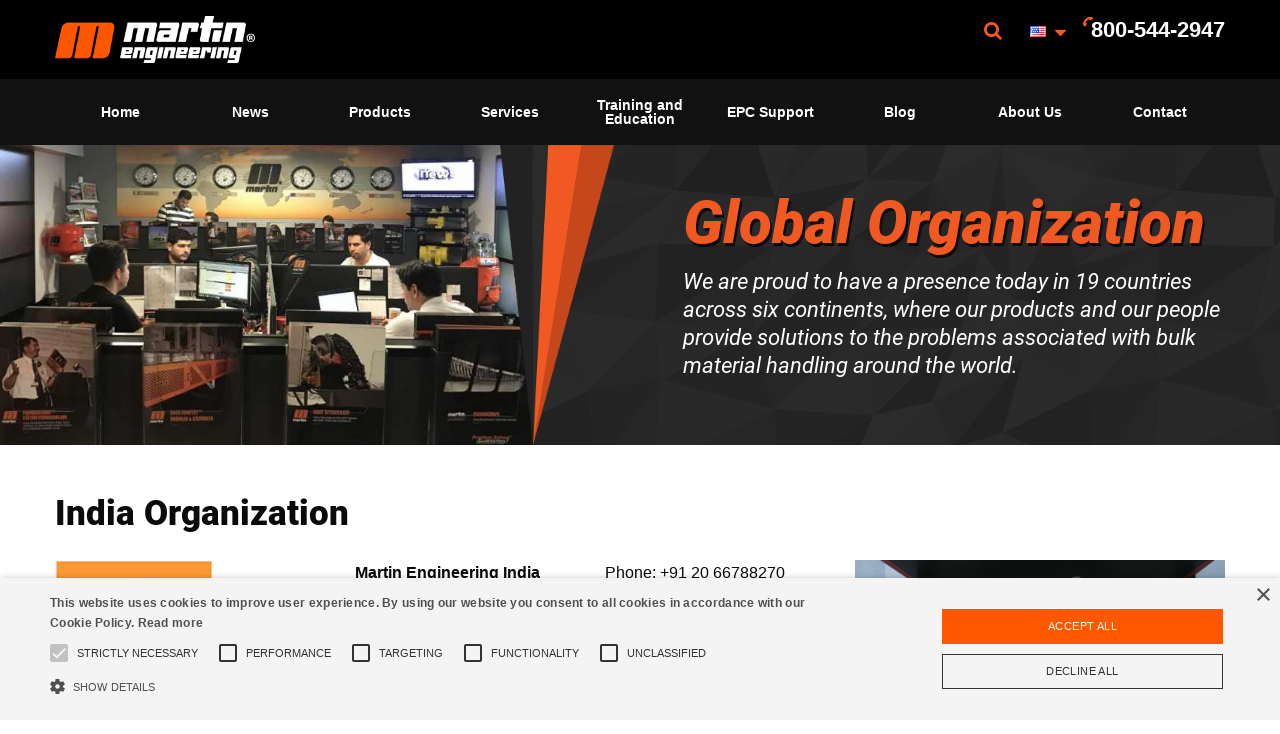

--- FILE ---
content_type: text/html; charset=UTF-8
request_url: https://www.martin-eng.com/content/page/963/india-organization/
body_size: 9976
content:
<!doctype html>
<html lang="en" class="no-js">
<head>
	<meta charset="UTF-8">
	<title>Global Organization - India - Martin Engineering</title>
    		<meta name="description" content="Contact Information about the Martin Engineering business unit in India. ">
    	


	<meta name="viewport" content="width=device-width, initial-scale=1">
	<link rel="shortcut icon" type="image/x-icon" href="/assets/frontend/images/martin_favicon.ico" />
	<link href='/assets/css/fonts.css' rel='stylesheet' type='text/css'>
	<link rel="stylesheet" href="/assets/frontend/styles/main-0a01da421e.css?cb=20251001a">
	<script data-cookiescript="accepted" type="text/plain" data-cookiecategory="performance">(function(i,s,o,g,r,a,m){i["GoogleAnalyticsObject"]=r;i[r]=i[r]||function(){(i[r].q=i[r].q||[]).push(arguments)},i[r].l=1*new Date();a=s.createElement(o),m=s.getElementsByTagName(o)[0];a.async=1;a.src=g;m.parentNode.insertBefore(a,m)})(window,document,"script","//www.google-analytics.com/analytics.js","ga");ga("create", "UA-2329299-1", {"cookieDomain":"auto"});ga("send", "pageview");</script>


<!-- Google tag (gtag.js) -->
<script async src="https://www.googletagmanager.com/gtag/js?id=G-ZP7WXPT3KQ"></script>
<script>
  window.dataLayer = window.dataLayer || [];
  function gtag(){dataLayer.push(arguments);}
  gtag('js', new Date());

  gtag('config', 'G-ZP7WXPT3KQ');
</script>

<!-- Google tag (gtag.js) -->
<script async src="https://www.googletagmanager.com/gtag/js?id=AW-1032643193"></script>
<script>
  window.dataLayer = window.dataLayer || [];
  function gtag(){dataLayer.push(arguments);}
  gtag('js', new Date());

  gtag('config', 'AW-1032643193');
</script>

<script data-cookiescript="accepted" type="text/plain" data-cookiecategory="targeting">
    (function () {
     var zi = document.createElement('script');
     zi.type = 'text/javascript';
     zi.async = true;
     zi.referrerPolicy = 'unsafe-url';
     zi.src = 'https://ws.zoominfo.com/pixel/zaumIUdkyBaurKEM1Hoa';
     var s = document.getElementsByTagName('script')[0];
     s.parentNode.insertBefore(zi, s);
    })();
</script>

<script type="text/javascript" charset="UTF-8" src="//cdn.cookie-script.com/s/65593f8da19e35592ea382ea3f7e7339.js"></script>	
<style>
.billing_type { display: none; }
</style>
</head>
<body class="page">



<div class="off-canvas-wrapper">
	<div class="off-canvas-wrapper-inner" data-off-canvas-wrapper>

		<style>
.off-canvas .is-accordion-submenu-parent a {
   font-size: 115%;
}

.off-canvas .is-submenu-item a {
   font-size: 100%;
   max-width: 220px;
   overflow-wrap: break-word;
}
</style>
<!-- off-canvas left menu -->
<div class="off-canvas off-canvas-menu position-left" id="off-canvas-menu" data-off-canvas>
    <ul class="vertical menu" data-accordion-menu>
	            									<li>
				    <a href="/content/page/692/home">Home</a>
				
							
			</li>
	   		               									<li>
				    <a href="javascript:void(0);">News</a>
				
																											<ul class="menu vertical nested">
	<li><a href="https://info.martin-eng.com/newsletter-archive">Martin Minute Newsletter</a>
	<li><a href="/content/article_category/">News, Press & Tips</a>
	<li><a href="https://blog.martin-eng.com/problem-solved-papers">Case Studies</a>
	<li><a href="/content/page/16492/mr-blade-customer-testimonials">Mr. Blade® Customer Testimonials</a>
</li></ul>
			</li>
	   		                                       									<li>
				    <a href="javascript:void(0);">Products</a>
				
																																																																																																																																																																																																																																																																																																																																																<ul class="menu vertical nested">
	<li><a href="/content/product_category/463/conveyor-belt-cleaners">Belt Cleaning Solutions</a>
<ul>
	<li><a href="/content/product/144/cleanscrape-belt-cleaner">CleanScrape® Primary Cleaner</a></li>
	<li><a href="/content/product/15297/cleanscrape-secondary-cleaner">CleanScrape® Secondary Cleaner</a></li>
	<li><a href="/content/product_subcategory/482/primary-belt-cleaners-products">Primary Belt Cleaners</a></li>
	<li><a href="/content/product_subcategory/485/secondary-conveyor-belt-cleaners-products">Secondary Belt Cleaners</a></li>
	<li><a href="/content/product_subcategory/486/specialty-belt-cleaners-products">Specialty Belt Cleaners</a></li>
	<li><a href="/content/product_subcategory/483/belt-cleaner-replacement-blades">Replacement Blades</a></li>
	<li><a href="/content/product/15528/positionindicator">N2® Position Indicator</a></li>
	<li><a href="/content/product_subcategory/481/belt-cleaner-accessories-products">Belt Cleaner Accessories</a></li>
	<li><a href="/content/product_subcategory/667/conveyor-belt-safety">Conveyor Safety Accessories</a></li>
</ul>
	<li><a href="/content/product_category/469/conveyor-transfer-point-solutions">Transfer Point Solutions</a>
<ul>
	<li><a href="/content/product/17546/modular-transfer-point-kits">Modular Transfer Point Kits</a></li>
	<li><a href="/content/product_subcategory/473/conveyor-belt-alignment-products">Belt Alignment</a></li>
	<li><a href="/content/product_subcategory/475/conveyor-belt-support-products">Belt Support</a></li>
	<li><a href="/content/product_subcategory/474/conveyor-belt-sealing">Belt Sealing</a></li>
	<li><a href="/content/product_subcategory/477/conveyor-system-tail-protection-products">Pulley Protection</a></li>
	<li><a href="/content/product_subcategory/667/conveyor-belt-safety">Conveyor Safety Accessories</a></li>
</ul>
	<li><a href="/content/product_category/465/bulk-material-flow-aids">Air Cannon Solutions</a>
<ul>
	<li><a href="/content/product_subcategory/491/air-cannons-products">Air Cannons</a></li>
	<li><a href="/content/product_subcategory/492/smart-series-air-cannon-nozzles">SMART™ Series Nozzles</a></li>
	<li><a href="/content/product_subcategory/490/bulk-material-flow-aid-accessories-products">Flow Aid Accessories</a></li>
</ul>
	<li><a href="/content/product_category/468/industrial-vibration-solutions">Vibration Solutions</a>
<ul>
	<li><a href="/content/product_subcategory/499/industrial-electric-vibrators-products">Electric Vibrators</a></li>
	<li><a href="/content/product_subcategory/498/industrial-ball-vibrators-products">Ball Vibrators</a></li>
	<li><a href="/content/product_subcategory/501/industrial-roller-vibrators">Roller Vibrators</a></li>
	<li><a href="/content/product_subcategory/503/industrial-piston-vibrators-products">Piston Vibrators</a></li>
	<li><a href="/content/product_subcategory/502/industrial-turbine-vibrators-products">Turbine Vibrators</a></li>
	<li><a href="/content/product_subcategory/500/industrial-hydraulic-vibrators-products">Hydraulic Vibrators</a></li>
	<li><a href="/content/product_subcategory/18535/concrete-form-vibrators">Concrete Form Vibrators</a></li>
	<li><a href="/content/product_subcategory/479/screen-vibrators-products">Screen Vibrators</a></li>
	<li><a href="/content/product_subcategory/504/industrial-portable-pneumatic-vibrators-products">Portable Pneumatic Vibrators</a></li>
	<li><a href="/content/product_subcategory/480/dc-truck-vibrators-products">Truck Vibrators</a></li>
	<li><a href="/content/product_subcategory/493/railcar-vibrators-products">Railcar Vibrators</a></li>
</ul>
	<li><a href="/content/product_category/464/dust-management-containment">Dust Management and Containment Solutions</a>
<ul>
	<li><a href="/content/product_subcategory/487/conveyor-dust-containment-products">Dust Containment</a></li>
	<li><a href="/content/product_subcategory/488/conveyor-dust-filtration-products">Dust Filtration</a></li>
	<li><a href="/content/product_subcategory/497/dust-management-safety-products">Dust Management Safety</a></li>
	<li><a href="/content/product_subcategory/489/conveyor-dust-suppression-products">Dust Suppression</a></li>
</ul>
	<li><a href="/content/product_category/466/railcar-unloading">Railcar Unloading Solutions</a>
<ul>
	<li><a href="/content/product_subcategory/494/railcar-unloading-connectors-products">Railcar Connectors</a></li>
	<li><a href="/content/product_subcategory/495/railcar-openers-products">Railcar Openers</a></li>
	<li><a href="/content/product_subcategory/493/railcar-vibrators-products">Railcar Vibrators</a></li>
</ul>
	<li><a href="/content/product_category/467/conveyor-belt-safety-solutions">Safety Solutions</a>
<ul>
	<li><a href="/content/product_subcategory/667/conveyor-belt-safety">Conveyor Safety Accessories</a></li>
	<li><a href="/content/product_subcategory/497/dust-management-safety-products">Dust Management Safety</a></li>
	<li><a href="/content/product_subcategory/470/conveyor-belt-maintenance-safety-products">Maintenance Safety</a></li>
	<li><a href="/content/product_subcategory/471/material-flow-safety-products">Material Flow Safety</a></li>
	<li><a href="/content/product_subcategory/472/railcar-unloading-safety-products">Railcar Unloading Safety Products</a></li>
	<li><a href="/content/product_subcategory/484/transfer-points-accessories">Transfer Point Safety</a></li>
</ul>
</li></ul>
			</li>
	   		                           									<li>
				    <a href="javascript:void(0);">Services</a>
				
																																																			<ul class="menu vertical nested">
	<li><a href="/content/page/538/walk-your-conveyor-belt">Walk The Belt™</a>
	<li><a href="/content/page/543/installation">Installation</a>
	<li><a href="/content/page/544/conveyor-system-specialized-ongoing-maintenance">Ongoing Maintenance</a>
	<li><a href="/content/page/545/mr-blade-replacement-blade-installation">Mr. Blade® Program</a>
	<li><a href="/content/page/537/martin-plus-process-improvement">Martin® Process Improvement Services</a>
<ul>
	<li><a href="/content/page/541/conveyor-system-laser-surveying">Laser Surveying</a></li>
	<li><a href="/content/page/539/silo-cleaning">Silo Cleaning</a></li>
</ul>
	<li><a href="/content/page/542/martinplus-installation-maintenance">Martin® Maintenance & Installation Services</a>
</li></ul>
			</li>
	   		               									<li>
				    <a href="https://foundations.martin-eng.com/training-options">Training and Education</a>
				
																																<ul class="menu vertical nested">
	<li><a href="https://foundations.martin-eng.com/learningcenter?utm_campaign=Foundations%20Microsite&utm_source=Website&utm_medium=Services">Foundations™ Learning Center</a>
	<li><a href="https://foundations.martin-eng.com/training-options">Foundations™ Training</a>
	<li><a href="https://foundations.martin-eng.com/webinars-on-demand?utm_campaign=ON%20DEMAND%20Webinars&utm_source=Website%20Nav%20Bar&utm_medium=Website%20Nav%20Bar&utm_term=Website%20Nav%20Bar&utm_content=Website%20Nav%20Bar">Foundations™ On-Demand Webinars</a>
	<li><a href="https://hubs.la/Q01cXnWk0">Foundations™ Books & eBooks</a>
	<li><a href="https://foundations.martin-eng.com/safety-book-download">Foundations™ Safety Book</a>
</li></ul>
			</li>
	   		                           									<li>
				    <a href="https://hubs.la/Q013LqN00">EPC Support</a>
				
							
			</li>
	   		               									<li>
				    <a href="https://blog.martin-eng.com/">Blog</a>
				
							
			</li>
	   		               									<li>
				    <a href="#">About Us</a>
				
																																																																			<ul class="menu vertical nested">
	<li><a href="/content/page/670/about-martin-engineering">About Martin Engineering</a>
	<li><a href="/content/page/671/global-organization">Global Organization</a>
	<li><a href="https://info.martin-eng.com/growing-our-culture-2023">Culture</a>
	<li><a href="https://hubs.la/Q01rHdvV0">Careers</a>
	<li><a href="/content/page/719/resources">Resources</a>
	<li><a href="/content/page/676/patents-trademarks">Patents & Trademarks</a>
	<li><a href="/content/page/677/center-for-innovation">Center For Innovation</a>
	<li><a href="/content/page/678/iso-9001-certifications">ISO 9001 Certifications</a>
	<li><a href="/content/page/672/history">Our History</a>
	<li><a href="/content/page/679/our-guarantees">Our Guarantees</a>
	<li><a href="/content/page/16799/new-account-credit-application">Credit Application Form</a>
	<li><a href="https://info.martin-eng.com/stewardship-2025">Stewardship</a>
</li></ul>
			</li>
	   		               									<li>
				    <a href="/content/find_rep">Contact</a>
				
							
			</li>
	   		   
        <li>
            <a href="#null">Language</a>
            <ul class="menu vertical nested">
                <li><a target="_blank"
                       href="https://www.martin-eng.com/">USA</a>
                </li>
                <li><a target="_blank"
                       href="http://www.martin-eng-mx.com/">Mexico</a>
                </li>
                <li><a target="_blank"
                       href="http://www.martin-eng.fr/">France</a>
                </li>
                <li><a target="_blank"
                       href="http://www.martin-eng.de/">Germany</a>
                </li>
                <li><a target="_blank"
                       href="http://www.martin-eng.it/">Italy</a>
                </li>
                <li><a target="_blank"
                       href="http://www.martin-eng.es/">Spain</a>
                </li>
                <li><a target="_blank"
                       href="http://www.martin-eng.com.tr/">Turkey</a>
                </li>
                <li><a target="_blank"
                       href="http://www.martin-eng.co.uk/">UK</a>
                </li>
                <li><a target="_blank"
                       href="http://www.martin-eng.kz/">Kazakhstan</a>
                </li>
                <li><a target="_blank"
                       href="http://www.martineng.com.cn/">China</a>
                </li>
                <li><a target="_blank"
                       href="http://www.martin-eng.in/">India</a>
                </li>
                <li><a target="_blank"
                       href="http://www.martin-eng.com.br/">Brazil</a>
                </li>
                <li><a target="_blank"
                       href="http://www.martin-eng.pe/">Peru</a>
                </li>
                <li><a target="_blank"
                       href="http://www.martin-eng.co.za/">South Africa</a>
                </li>
                <li><a target="_blank"
                       href="http://www.martin-eng.com.au/">Australia</a>
                </li>
            </ul>
        </li>
    </ul>
</div>

		<!-- original content goes in this container -->
		<div class="off-canvas-content main-canvas" data-off-canvas-content>

			<!-- off-canvas title bar for 'small' screen -->
<div class="title-bar hide-for-large" data-responsive-toggle="main-menu" data-hide-for="large">
	<div class="title-bar-left">
		<button class="menu-icon" type="button" data-open="off-canvas-menu"></button>
		<span class="title-bar-title">
            Martin        </span>
	</div>
	<div class="title-bar-right">
		<a href="tel:8005442947"><i class="fa fa-mobile-phone"></i> <span class="title-bar-phone">800-544-2947</span></a> &nbsp;&nbsp;
		<a href="https://info.martin-eng.com/select-your-country-request-assistance-form" class="fa fa-envelope"></a>
	</div>
</div>

			<style>
.flag.flag-martinme {
    background: url(/assets/frontend/images/small-martin.png) no-repeat;
    background-size: 16px 11px;
}
</style>

<!-- "wider" top-bar menu for 'medium' and up -->

<div id="main-header" class="top-bar main-header hide-for-medium-only hide-for-small-only">
    <div class="row column">
        <div class="top-bar-left">
            <ul class="dropdown menu" data-dropdown-menu data-close-on-click-inside data-force-follow="true">
                <li class="menu-text main-menu-logo"><a href="/" style="margin: 0; padding: 0;">Martin</a></li>
            </ul>
        </div>
        <div class="top-bar-right">
            <ul class="menu dropdown" data-dropdown-menu data-close-on-click-inside data-force-follow="true">
                <li class="has-dropdown">
                    <a href="#" class="dropdown" data-toggle="search-pane"><i class="fa fa-search"></i></a>
                    <div class="dropdown-pane bottom left small" id="search-pane" data-dropdown
                         data-options="closeOnClick: true; hover: true; hoverPane: true">
						<form action="https://www.martin-eng.com/search/execute" method="post" accept-charset="utf-8">
<input type="hidden" name="csrf_martin_eng" value="c308bf2d53bae2764503c1d5baf5a46e" style="display:none;" />
						<input type="search" name="criteria" value="" placeholder="Search"  />
						<input type="submit" name="search" value="Search"  class="button" />
						</form>                    </div>
                </li>
                <li class="has-dropdown"><a href="#null" class="dropdown" data-toggle="languages-menu">
                        <!--<img src="/assets/frontend/images/flag-usa.gif" width="20" alt="" style="vertical-align: middle;">-->
						<i class='flag flag-us'></i>                        <i class="fa fa-sort-down" style="margin-top: -5px;"></i></a>
                </li>
                <li>
                    <span class="main-menu-phone">800-544-2947</span>
                </li>
            </ul>
        </div>
		        <div class="dropdown-pane menu-pane large" id="languages-menu" data-dropdown
             data-options="closeOnClick: true; hover: true; hoverPane: true">
            <div class="row">
                <div class="column medium-4">
                    <ul>
                        <li>
                            <a href="#null">North America</a>
                            <ul>
                                <li><a target="_blank" href="https://www.martin-eng.com/">USA</a></li>
                                <li><a target="_blank" href="http://www.martin-eng-mx.com/">Mexico</a></li>
                            </ul>
                        </li>
                    </ul>
                </div>
                <div class="column medium-4">
                    <ul>
                        <li>
                            <a href="#null">Europe</a>
                            <ul>
                                <li><a target="_blank" href="http://www.martin-eng.fr/">France</a></li>
                                <li><a target="_blank" href="http://www.martin-eng.de/">Germany</a></li>
                                <li><a target="_blank" href="http://www.martin-eng.it/">Italy</a></li>
                                <li><a target="_blank" href="http://www.martin-eng.es/">Spain</a></li>
                                <li><a target="_blank" href="http://www.martin-eng.com.tr/">Turkey</a></li>
                                <li><a target="_blank" href="http://www.martin-eng.co.uk/">UK</a></li>
                            </ul>
                        </li>
                    </ul>
                </div>
                <div class="column medium-4">
                    <ul>
                        <li>
                            <a href="#null">Asia</a>
                            <ul>
                                <li><a target="_blank" href="http://www.martineng.com.cn/">China</a></li>
                                <li><a target="_blank" href="http://www.martin-eng.in/">India</a></li>
                                <li><a target="_blank" href="http://www.martin-eng.co.id/">Indonesia</a></li>
                                <li><a target="_blank" href="http://www.martin-eng.my/">Malaysia</a></li>
                                <li><a target="_blank" href="http://www.martin-eng.kz/">Kazakhstan</a></li>
                            </ul>
                        </li>
                    </ul>
                </div>
                <div class="column medium-4">
                    <ul>
                        <li>
                            <a href="#null">South America</a>
                            <ul>
                                <li><a target="_blank" href="http://www.martin-eng.com.br/">Brazil</a></li>
                                <li><a target="_blank" href="http://www.martin-eng.pe/">Peru</a></li>
                            </ul>
                        </li>
                    </ul>
                </div>
                <div class="column medium-4">
                    <ul>
                        <li>
                            <a href="#null">Africa</a>
                            <ul>
                                <li><a target="_blank" href="http://www.martin-eng.co.za/">South Africa</a></li>
                            </ul>
                        </li>
                    </ul>
                </div>
                <div class="column medium-4">
                    <ul>
                        <li>
                            <a href="#null">Oceania</a>
                            <ul>
                                <li><a target="_blank" href="http://www.martin-eng.com.au/">Australia</a></li>
                            </ul>
                        </li>
                    </ul>
                </div>
                <div class="column medium-4">
                    <ul>
                        <li>
                            <a href="#null">Middle East</a>
                            <ul>
                                <li><a target="_blank" href="http://www.martin-eng-me.com/">Middle East</a></li>
                            </ul>
                        </li>
                    </ul>
                </div>
            </div>
        </div>
    </div>
</div>


<!-- NAV -->

<div id="main-menu" class="top-bar main-menu hide-for-medium-only hide-for-small-only">
    <div class="row column">
        <div class="top-bar-left">
            <ul class="dropdown menu expanded" data-dropdown-menu data-close-on-click-inside data-force-follow="true">
				                                    																														                            <li>
						                        <a  data-iteration_id="0" data-id="100553" data-key="b14fdda524153623f326c2df44b0bd86"                                                         class="inline_iteration" href="/content/page/692/home">Home</a>
						                        </li>
									                                    																	                            <li class="has-submenu">
						                        <a  data-iteration_id="0" data-id="100554" data-key="b14fdda524153623f326c2df44b0bd86"                                                         class="inline_iteration" href="javascript:void(0);">News</a>
						                            <ul class="menu submenu vertical" data-submenu>
								                                                                    									                                    <li><a  data-iteration_id="0" data-id="100554" data-key="b14fdda524153623f326c2df44b0bd86"                                                 class="inline_iteration"
                                                href="https://info.martin-eng.com/newsletter-archive">Martin Minute Newsletter</a></li>
								                                                                    									                                    <li><a  data-iteration_id="0" data-id="100554" data-key="b14fdda524153623f326c2df44b0bd86"                                                 class="inline_iteration"
                                                href="/content/article_category/">News, Press & Tips</a></li>
								                                                                    									                                    <li><a  data-iteration_id="0" data-id="100554" data-key="b14fdda524153623f326c2df44b0bd86"                                                 class="inline_iteration"
                                                href="https://blog.martin-eng.com/problem-solved-papers">Case Studies</a></li>
								                                                                    									                                    <li><a  data-iteration_id="0" data-id="100554" data-key="b14fdda524153623f326c2df44b0bd86"                                                 class="inline_iteration"
                                                href="/content/page/16492/mr-blade-customer-testimonials">Mr. Blade® Customer Testimonials</a></li>
								                            </ul>
						                        </li>
									                                                                                                            											                        <li class="has-dropdown">
                            <a  data-iteration_id="0" data-id="100584" data-key="b14fdda524153623f326c2df44b0bd86"  href="javascript:void(0);"
                                                                                              class="inline_iteration dropdown"
                                                                                              data-toggle="d3588cdb9a77bc64bf12e6956b61b6a9">Products</a>
                        </li>

						                                                    							                                                            								                                                            								                                                            								                                                            								                                                            								                                                            								                                                            								                                                            								                                                            															                                                    							                                                            								                                                            								                                                            								                                                            								                                                            								                                                            															                                                    							                                                            								                                                            								                                                            															                                                    							                                                            								                                                            								                                                            								                                                            								                                                            								                                                            								                                                            								                                                            								                                                            								                                                            								                                                            															                                                    							                                                            								                                                            								                                                            								                                                            							                                                    							                                                            								                                                            								                                                            															                                                    							                                                            								                                                            								                                                            								                                                            								                                                            								                                                            											                                                                        																	                            <li class="has-submenu">
						                        <a  data-iteration_id="0" data-id="100646" data-key="b14fdda524153623f326c2df44b0bd86"                                                         class="inline_iteration" href="javascript:void(0);">Services</a>
						                            <ul class="menu submenu vertical" data-submenu>
								                                                                    									                                    <li><a  data-iteration_id="0" data-id="100646" data-key="b14fdda524153623f326c2df44b0bd86"                                                 class="inline_iteration"
                                                href="/content/page/538/walk-your-conveyor-belt">Walk The Belt™</a></li>
								                                                                    									                                    <li><a  data-iteration_id="0" data-id="100646" data-key="b14fdda524153623f326c2df44b0bd86"                                                 class="inline_iteration"
                                                href="/content/page/543/installation">Installation</a></li>
								                                                                    									                                    <li><a  data-iteration_id="0" data-id="100646" data-key="b14fdda524153623f326c2df44b0bd86"                                                 class="inline_iteration"
                                                href="/content/page/544/conveyor-system-specialized-ongoing-maintenance">Ongoing Maintenance</a></li>
								                                                                    									                                    <li><a  data-iteration_id="0" data-id="100646" data-key="b14fdda524153623f326c2df44b0bd86"                                                 class="inline_iteration"
                                                href="/content/page/545/mr-blade-replacement-blade-installation">Mr. Blade® Program</a></li>
								                                                                                                                                                                    </ul>
						                        </li>
									                                    																	                            <li class="has-submenu">
						                        <a  data-iteration_id="0" data-id="100655" data-key="b14fdda524153623f326c2df44b0bd86"                                                         class="inline_iteration" href="javascript:void(0);">Training and Education</a>
						                            <ul class="menu submenu vertical" data-submenu>
								                                                                    									                                    <li><a  data-iteration_id="0" data-id="100655" data-key="b14fdda524153623f326c2df44b0bd86"                                                 class="inline_iteration"
                                                href="https://foundations.martin-eng.com/learningcenter?utm_campaign=Foundations%20Microsite&utm_source=Website&utm_medium=Services">Foundations™ Learning Center</a></li>
								                                                                    									                                    <li><a  data-iteration_id="0" data-id="100655" data-key="b14fdda524153623f326c2df44b0bd86"                                                 class="inline_iteration"
                                                href="https://foundations.martin-eng.com/training-options">Foundations™ Training</a></li>
								                                                                    									                                    <li><a  data-iteration_id="0" data-id="100655" data-key="b14fdda524153623f326c2df44b0bd86"                                                 class="inline_iteration"
                                                href="https://foundations.martin-eng.com/webinars-on-demand?utm_campaign=ON%20DEMAND%20Webinars&utm_source=Website%20Nav%20Bar&utm_medium=Website%20Nav%20Bar&utm_term=Website%20Nav%20Bar&utm_content=Website%20Nav%20Bar">Foundations™ On-Demand Webinars</a></li>
								                                                                    									                                    <li><a  data-iteration_id="0" data-id="100655" data-key="b14fdda524153623f326c2df44b0bd86"                                                 class="inline_iteration"
                                                href="https://hubs.la/Q01cXnWk0">Foundations™ Books & eBooks</a></li>
								                                                                                                </ul>
						                        </li>
									                                                                        																														                            <li>
						                        <a  data-iteration_id="0" data-id="100662" data-key="b14fdda524153623f326c2df44b0bd86"                                                         class="inline_iteration" href="https://hubs.la/Q013LqN00">EPC Support</a>
						                        </li>
									                                    																														                            <li>
						                        <a  data-iteration_id="0" data-id="100663" data-key="b14fdda524153623f326c2df44b0bd86"                                                         class="inline_iteration" href="https://blog.martin-eng.com/">Blog</a>
						                        </li>
									                                    																	                            <li class="has-submenu">
						                        <a  data-iteration_id="0" data-id="100664" data-key="b14fdda524153623f326c2df44b0bd86"                                                         class="inline_iteration" href="javascript:void(0);">About Us</a>
						                            <ul class="menu submenu vertical" data-submenu>
								                                                                    									                                    <li><a  data-iteration_id="0" data-id="100664" data-key="b14fdda524153623f326c2df44b0bd86"                                                 class="inline_iteration"
                                                href="/content/page/670/about-martin-engineering">About Martin Engineering</a></li>
								                                                                    									                                    <li><a  data-iteration_id="0" data-id="100664" data-key="b14fdda524153623f326c2df44b0bd86"                                                 class="inline_iteration"
                                                href="/content/page/671/global-organization">Global Organization</a></li>
								                                                                    									                                    <li><a  data-iteration_id="0" data-id="100664" data-key="b14fdda524153623f326c2df44b0bd86"                                                 class="inline_iteration"
                                                href="https://info.martin-eng.com/growing-our-culture-2023">Culture</a></li>
								                                                                    									                                    <li><a  data-iteration_id="0" data-id="100664" data-key="b14fdda524153623f326c2df44b0bd86"                                                 class="inline_iteration"
                                                href="https://hubs.la/Q01rHdvV0">Careers</a></li>
								                                                                    									                                    <li><a  data-iteration_id="0" data-id="100664" data-key="b14fdda524153623f326c2df44b0bd86"                                                 class="inline_iteration"
                                                href="/content/page/719/resources">Resources</a></li>
								                                                                    									                                    <li><a  data-iteration_id="0" data-id="100664" data-key="b14fdda524153623f326c2df44b0bd86"                                                 class="inline_iteration"
                                                href="/content/page/676/patents-trademarks">Patents & Trademarks</a></li>
								                                                                    									                                    <li><a  data-iteration_id="0" data-id="100664" data-key="b14fdda524153623f326c2df44b0bd86"                                                 class="inline_iteration"
                                                href="/content/page/677/center-for-innovation">Center For Innovation</a></li>
								                                                                    									                                    <li><a  data-iteration_id="0" data-id="100664" data-key="b14fdda524153623f326c2df44b0bd86"                                                 class="inline_iteration"
                                                href="/content/page/678/iso-9001-certifications">ISO 9001 Certifications</a></li>
								                                                                    									                                    <li><a  data-iteration_id="0" data-id="100664" data-key="b14fdda524153623f326c2df44b0bd86"                                                 class="inline_iteration"
                                                href="/content/page/672/history">Our History</a></li>
								                                                                    									                                    <li><a  data-iteration_id="0" data-id="100664" data-key="b14fdda524153623f326c2df44b0bd86"                                                 class="inline_iteration"
                                                href="/content/page/679/our-guarantees">Our Guarantees</a></li>
								                                                                    									                                    <li><a  data-iteration_id="0" data-id="100664" data-key="b14fdda524153623f326c2df44b0bd86"                                                 class="inline_iteration"
                                                href="/content/page/16799/new-account-credit-application">Credit Application Form</a></li>
								                                                                    									                                    <li><a  data-iteration_id="0" data-id="100664" data-key="b14fdda524153623f326c2df44b0bd86"                                                 class="inline_iteration"
                                                href="https://info.martin-eng.com/stewardship-2025">Stewardship</a></li>
								                            </ul>
						                        </li>
									                                    																														                            <li>
						                        <a  data-iteration_id="0" data-id="100677" data-key="b14fdda524153623f326c2df44b0bd86"                                                         class="inline_iteration" href="/content/find_rep">Contact</a>
						                        </li>
									            </ul>
        </div>
		<div class="row column">
				<div class="dropdown-panes hidden" style="position: relative;">
					<div class="dropdown-pane menu-pane large" id="d3588cdb9a77bc64bf12e6956b61b6a9" data-dropdown data-options="closeOnClick: true; hover: true; hoverPane: true">
						<div class="row"><div class="column medium-6 large-4">
								<ul>
								<li>
								<a class="inline_iteration"  data-iteration_id="0" data-id="100585" data-key="b14fdda524153623f326c2df44b0bd86"  href="/content/product_category/463/conveyor-belt-cleaners">Belt Cleaning Solutions</a>
									<ul><li><a href="/content/product/144/cleanscrape-belt-cleaner"  data-iteration_id="0" data-id="100586" data-key="b14fdda524153623f326c2df44b0bd86"  class="inline_iteration">CleanScrape® Primary Cleaner</a></li><li><a href="/content/product/15297/cleanscrape-secondary-cleaner"  data-iteration_id="0" data-id="100587" data-key="b14fdda524153623f326c2df44b0bd86"  class="inline_iteration">CleanScrape® Secondary Cleaner</a></li><li><a href="/content/product_subcategory/482/primary-belt-cleaners-products"  data-iteration_id="0" data-id="100588" data-key="b14fdda524153623f326c2df44b0bd86"  class="inline_iteration">Primary Belt Cleaners</a></li><li><a href="/content/product_subcategory/485/secondary-conveyor-belt-cleaners-products"  data-iteration_id="0" data-id="100589" data-key="b14fdda524153623f326c2df44b0bd86"  class="inline_iteration">Secondary Belt Cleaners</a></li><li><a href="/content/product_subcategory/486/specialty-belt-cleaners-products"  data-iteration_id="0" data-id="100590" data-key="b14fdda524153623f326c2df44b0bd86"  class="inline_iteration">Specialty Belt Cleaners</a></li><li><a href="/content/product_subcategory/483/belt-cleaner-replacement-blades"  data-iteration_id="0" data-id="100591" data-key="b14fdda524153623f326c2df44b0bd86"  class="inline_iteration">Replacement Blades</a></li><li><a href="/content/product/15528/positionindicator"  data-iteration_id="0" data-id="100592" data-key="b14fdda524153623f326c2df44b0bd86"  class="inline_iteration">N2® Position Indicator</a></li><li><a href="/content/product_subcategory/481/belt-cleaner-accessories-products"  data-iteration_id="0" data-id="100593" data-key="b14fdda524153623f326c2df44b0bd86"  class="inline_iteration">Belt Cleaner Accessories</a></li><li><a href="/content/product_subcategory/667/conveyor-belt-safety"  data-iteration_id="0" data-id="100594" data-key="b14fdda524153623f326c2df44b0bd86"  class="inline_iteration">Conveyor Safety Accessories</a></li></ul>
								</li>
								</ul>
							</div><div class="column medium-6 large-4">
								<ul>
								<li>
								<a class="inline_iteration"  data-iteration_id="0" data-id="100595" data-key="b14fdda524153623f326c2df44b0bd86"  href="/content/product_category/469/conveyor-transfer-point-solutions">Transfer Point Solutions</a>
									<ul><li><a href="/content/product/17546/modular-transfer-point-kits"  data-iteration_id="0" data-id="100596" data-key="b14fdda524153623f326c2df44b0bd86"  class="inline_iteration">Modular Transfer Point Kits</a></li><li><a href="/content/product_subcategory/473/conveyor-belt-alignment-products"  data-iteration_id="0" data-id="100597" data-key="b14fdda524153623f326c2df44b0bd86"  class="inline_iteration">Belt Alignment</a></li><li><a href="/content/product_subcategory/475/conveyor-belt-support-products"  data-iteration_id="0" data-id="100598" data-key="b14fdda524153623f326c2df44b0bd86"  class="inline_iteration">Belt Support</a></li><li><a href="/content/product_subcategory/474/conveyor-belt-sealing"  data-iteration_id="0" data-id="100599" data-key="b14fdda524153623f326c2df44b0bd86"  class="inline_iteration">Belt Sealing</a></li><li><a href="/content/product_subcategory/477/conveyor-system-tail-protection-products"  data-iteration_id="0" data-id="100600" data-key="b14fdda524153623f326c2df44b0bd86"  class="inline_iteration">Pulley Protection</a></li><li><a href="/content/product_subcategory/667/conveyor-belt-safety"  data-iteration_id="0" data-id="100601" data-key="b14fdda524153623f326c2df44b0bd86"  class="inline_iteration">Conveyor Safety Accessories</a></li></ul>
								</li>
								</ul>
							</div><div class="column medium-6 large-4">
								<ul>
								<li>
								<a class="inline_iteration"  data-iteration_id="0" data-id="100602" data-key="b14fdda524153623f326c2df44b0bd86"  href="/content/product_category/465/bulk-material-flow-aids">Air Cannon Solutions</a>
									<ul><li><a href="/content/product_subcategory/491/air-cannons-products"  data-iteration_id="0" data-id="100603" data-key="b14fdda524153623f326c2df44b0bd86"  class="inline_iteration">Air Cannons</a></li><li><a href="/content/product_subcategory/492/smart-series-air-cannon-nozzles"  data-iteration_id="0" data-id="100604" data-key="b14fdda524153623f326c2df44b0bd86"  class="inline_iteration">SMART™ Series Nozzles</a></li><li><a href="/content/product_subcategory/490/bulk-material-flow-aid-accessories-products"  data-iteration_id="0" data-id="100605" data-key="b14fdda524153623f326c2df44b0bd86"  class="inline_iteration">Flow Aid Accessories</a></li></ul>
								</li>
								</ul>
							</div><div class="column medium-6 large-4">
								<ul>
								<li>
								<a class="inline_iteration"  data-iteration_id="0" data-id="100606" data-key="b14fdda524153623f326c2df44b0bd86"  href="/content/product_category/468/industrial-vibration-solutions">Vibration Solutions</a>
									<ul><li><a href="/content/product_subcategory/499/industrial-electric-vibrators-products"  data-iteration_id="0" data-id="100607" data-key="b14fdda524153623f326c2df44b0bd86"  class="inline_iteration">Electric Vibrators</a></li><li><a href="/content/product_subcategory/498/industrial-ball-vibrators-products"  data-iteration_id="0" data-id="100608" data-key="b14fdda524153623f326c2df44b0bd86"  class="inline_iteration">Ball Vibrators</a></li><li><a href="/content/product_subcategory/501/industrial-roller-vibrators"  data-iteration_id="0" data-id="100609" data-key="b14fdda524153623f326c2df44b0bd86"  class="inline_iteration">Roller Vibrators</a></li><li><a href="/content/product_subcategory/503/industrial-piston-vibrators-products"  data-iteration_id="0" data-id="100610" data-key="b14fdda524153623f326c2df44b0bd86"  class="inline_iteration">Piston Vibrators</a></li><li><a href="/content/product_subcategory/502/industrial-turbine-vibrators-products"  data-iteration_id="0" data-id="100611" data-key="b14fdda524153623f326c2df44b0bd86"  class="inline_iteration">Turbine Vibrators</a></li><li><a href="/content/product_subcategory/500/industrial-hydraulic-vibrators-products"  data-iteration_id="0" data-id="100612" data-key="b14fdda524153623f326c2df44b0bd86"  class="inline_iteration">Hydraulic Vibrators</a></li><li><a href="/content/product_subcategory/18535/concrete-form-vibrators"  data-iteration_id="0" data-id="100613" data-key="b14fdda524153623f326c2df44b0bd86"  class="inline_iteration">Concrete Form Vibrators</a></li><li><a href="/content/product_subcategory/479/screen-vibrators-products"  data-iteration_id="0" data-id="100614" data-key="b14fdda524153623f326c2df44b0bd86"  class="inline_iteration">Screen Vibrators</a></li><li><a href="/content/product_subcategory/504/industrial-portable-pneumatic-vibrators-products"  data-iteration_id="0" data-id="100615" data-key="b14fdda524153623f326c2df44b0bd86"  class="inline_iteration">Portable Pneumatic Vibrators</a></li><li><a href="/content/product_subcategory/480/dc-truck-vibrators-products"  data-iteration_id="0" data-id="100616" data-key="b14fdda524153623f326c2df44b0bd86"  class="inline_iteration">Truck Vibrators</a></li><li><a href="/content/product_subcategory/493/railcar-vibrators-products"  data-iteration_id="0" data-id="100617" data-key="b14fdda524153623f326c2df44b0bd86"  class="inline_iteration">Railcar Vibrators</a></li></ul>
								</li>
								</ul>
							</div><div class="column medium-6 large-4">
								<ul>
								<li>
								<a class="inline_iteration"  data-iteration_id="0" data-id="100618" data-key="b14fdda524153623f326c2df44b0bd86"  href="/content/product_category/464/dust-management-containment">Dust Management and Containment Solutions</a>
									<ul><li><a href="/content/product_subcategory/487/conveyor-dust-containment-products"  data-iteration_id="0" data-id="100619" data-key="b14fdda524153623f326c2df44b0bd86"  class="inline_iteration">Dust Containment</a></li><li><a href="/content/product_subcategory/488/conveyor-dust-filtration-products"  data-iteration_id="0" data-id="100620" data-key="b14fdda524153623f326c2df44b0bd86"  class="inline_iteration">Dust Filtration</a></li><li><a href="/content/product_subcategory/497/dust-management-safety-products"  data-iteration_id="0" data-id="100621" data-key="b14fdda524153623f326c2df44b0bd86"  class="inline_iteration">Dust Management Safety</a></li></ul>
								</li>
								</ul>
							</div><div class="column medium-6 large-4">
								<ul>
								<li>
								<a class="inline_iteration"  data-iteration_id="0" data-id="100623" data-key="b14fdda524153623f326c2df44b0bd86"  href="/content/product_category/466/railcar-unloading">Railcar Unloading Solutions</a>
									<ul><li><a href="/content/product_subcategory/494/railcar-unloading-connectors-products"  data-iteration_id="0" data-id="100624" data-key="b14fdda524153623f326c2df44b0bd86"  class="inline_iteration">Railcar Connectors</a></li><li><a href="/content/product_subcategory/495/railcar-openers-products"  data-iteration_id="0" data-id="100625" data-key="b14fdda524153623f326c2df44b0bd86"  class="inline_iteration">Railcar Openers</a></li><li><a href="/content/product_subcategory/493/railcar-vibrators-products"  data-iteration_id="0" data-id="100626" data-key="b14fdda524153623f326c2df44b0bd86"  class="inline_iteration">Railcar Vibrators</a></li></ul>
								</li>
								</ul>
							</div><div class="column medium-6 large-4">
								<ul>
								<li>
								<a class="inline_iteration"  data-iteration_id="0" data-id="100627" data-key="b14fdda524153623f326c2df44b0bd86"  href="/content/product_category/467/conveyor-belt-safety-solutions">Safety Solutions</a>
									<ul><li><a href="/content/product_subcategory/667/conveyor-belt-safety"  data-iteration_id="0" data-id="100628" data-key="b14fdda524153623f326c2df44b0bd86"  class="inline_iteration">Conveyor Safety Accessories</a></li><li><a href="/content/product_subcategory/497/dust-management-safety-products"  data-iteration_id="0" data-id="100629" data-key="b14fdda524153623f326c2df44b0bd86"  class="inline_iteration">Dust Management Safety</a></li><li><a href="/content/product_subcategory/470/conveyor-belt-maintenance-safety-products"  data-iteration_id="0" data-id="100630" data-key="b14fdda524153623f326c2df44b0bd86"  class="inline_iteration">Maintenance Safety</a></li><li><a href="/content/product_subcategory/471/material-flow-safety-products"  data-iteration_id="0" data-id="100631" data-key="b14fdda524153623f326c2df44b0bd86"  class="inline_iteration">Material Flow Safety</a></li><li><a href="/content/product_subcategory/472/railcar-unloading-safety-products"  data-iteration_id="0" data-id="100632" data-key="b14fdda524153623f326c2df44b0bd86"  class="inline_iteration">Railcar Unloading Safety Products</a></li></ul>
								</li>
								</ul>
							</div>
						</div>
					</div>
				</div>
			</div>    </div>
</div>
			
					<div class="splash">
				<div class="row expanded collapse">
					<div class="column medium-5">
						<div class="splash-photo-wrap">
							<div class="splash-photo" data-mh="splash" style="background-image: url('//static.martin-eng.com/www.martin-eng.com/pages/THUMBS/about-us-global-organization-banner_MOXIETHUMB_750.jpg');" data-caption=""></div>
						</div>
					</div>
					<div class="column medium-7">
						<div class="splash-content-wrap">
							<div class="splash-content" data-mh="splash">
							<p  data-iteration_id="0" data-id="75" data-key="ed4810d9443694290bc1805009881d7f"  class="splash-headline inline_iteration">Global Organization</p>
							<p  data-iteration_id="0" data-id="75" data-key="743b8136f7f4b156a83cb6a089e5ed56"  class="splash-text inline_iteration">We are proud to have a presence today in 19 countries across six continents, where our products and our people provide solutions to the problems associated with bulk material handling around the world.</p>
							</div>
						</div>
					</div>
				</div>
			</div>

            
			<div class="main-content" id="main-content">
			<!--where we list the sections-->

															
					
				
				<section class="section-text" id="section-intro-2" data-magellan-target="section-intro-2">
	<div class="row column">
		<h1  data-iteration_id="0" data-id="11424" data-key="f9bbe30387c522f92da377f57d3f45a0"  class="inline_iteration">India Organization</h1>
			<div  data-iteration_id="0" data-id="11424" data-key="80216d1ca768d17558bbcb59ca3d2177"  class="inline_iteration"><div class="row">
<div class="column medium-3">
<p><img src="//static.martin-eng.com/www.martin-eng.com/pages/global/flags/India.gif" width="159" height="96" /></p>
</div>
<div class="column medium-5">
<div class="row">
<div class="column large-6">
<p><strong>Martin Engineering India</strong><br />Plot 191, 192, 193,<br />Vadu Khurd Alandi-Markal<br />Road, Phulgaon<br />Pune 412216, India</p>
</div>
<div class="column large-6">
<p>Phone: +91 20 66788270<br /><a href="mailto:salesindia@martin-eng.com">salesindia@martin-eng.com</a><br /><a href="https://www.martin-eng.in/">www.martin-eng.in</a></p>
</div>
</div>
</div>
<div></div>
<div class="column medium-4">
<p><img src="https://static.martin-eng.com/tinymce/upload_66bdfd1e3206a.jpg" width="1200" height="829" /></p>
</div>
</div>
<hr /></div>
	</div>
</section>
				
				 				
				
					     
		     <section class="section-footer decorated-border-top" id="section-footer">
    <div class="row">
        <div class="column">
            <h5>We're Here to Help</h5>
            <p><strong>
					Toll-Free					800-544-2947</strong>
            </p>

	</div>

        <div class="column">
			<p><strong>Martin Engineering</strong><br/>One Martin Place<br/>Neponset, IL 61345-9766<br/><a href='https://www.google.com/maps/place/Martin+Engineering/@41.300443,-89.7912597,17z/data=!3m1!4b1!4m5!3m4!1s0x8809f613521ea619:0x7996f7c7dd55de68!8m2!3d41.300443!4d-89.789071'>Get Directions</a><br/></p>
            <p>
				                <a href="mailto:info@martin-eng.com">info@martin-eng.com</a><br/>
				309-852-2384            </p>

	    </div>

        <div class="column">
            <p>
                <a href="https://www.facebook.com/MartinEngineering"
                   class="fa fa-facebook-square"></a>
                <a href="https://twitter.com/MARTINupdates"><img src="/assets/frontend/images/x_logo.svg" width="26" style="vertical-align: top; filter: invert(1); margin-right: 5px"></a>
                <a href="https://www.youtube.com/@martinengineering"
                   class="fa fa-youtube-square"></a>
                <a href="https://www.linkedin.com/company/martin-engineering"
                   class="fa fa-linkedin-square"></a>
                <a href="https://www.instagram.com/martinengineering/"
                   class="fa fa-instagram"></a>
                <!-- todo: International Page Lookup -->
                <a href="/content/page/1056/martin-xperience"><img
                            src="/assets/frontend/images/m_icon_logo.png" width="26"
                            style="vertical-align: top; margin-top: 1px;"></a>
            </p>

            <!-- todo: International Page Lookup -->
            <p><a href="/content/page/681/privacy-policy">Privacy Policy</a><br>
	    
	    
            <!-- todo: International Page Lookup -->
            <a href="/content/page/682/terms-conditions">Terms and Conditions</a><br>

                        <a href="/content/page/16799/new-account-credit-application">Credit Application Form</a>
            
	    </p>
        </div>
    </div>
</section>
			<style>
    .billing_type {
        display: none;
    }

    .captcha {
        display: none;
        visibility: hidden;
    }
</style>

<div id='action-bar' class="action-bar show-for-small">
    <div class="row action-row">
                <div class="column medium-4 small-7">
            <a target="_blank" href="https://info.martin-eng.com/select-your-country-request-assistance-form" nodata-toggle="contact-modal"
               class="button button-large button-bevel button-primary button-expanded">
				Request Assistance            </a>
        </div>
                <div class="column medium-4 small-5 action-bar-find-rep hide">
            <a href="/content/find_rep/"
               class="action-button button button-large button-bevel button-primary button-expanded">
                                <span class="hide-for-large">
                                    Find Rep                                </span>
                <span class="show-for-large">
                                    Find Representative                                </span>
            </a>
        </div>
        <div class="column medium-4 action-phone show-for-medium">
            <span class="action-phone-call-us">Call Us Today</span>
            <span class="action-phone-number">800-544-2947</span>
        </div>
    </div>
</div>

			</div>

		</div>	

	</div>
</div>


<script src="/assets/frontend/scripts/jquery-fad8da5cc0.js"></script>
<script>
$(document).ready(function() {
    if (window!=window.top) { $('.translator').show();/* I'm in a frame! */ }
});
</script>
<script src="/assets/frontend/scripts/main-a56600a628.js"></script>

<!-- todo: Tokens for Footer Script IDs -->

<script data-cookiescript="accepted" type="text/plain" data-cookiecategory="performance">
/*<![CDATA[*/
(function() {
var sz = document.createElement('script'); sz.type = 'text/javascript';
sz.async = true;
sz.src = '//siteimproveanalytics.com/js/siteanalyze_6027596.js';
var s = document.getElementsByTagName('script')[0];
s.parentNode.insertBefore(sz, s);
})();
/*]]>*/
</script>

<script data-cookiescript="accepted" type="text/plain" data-cookiecategory="targeting">/*<![CDATA[*/(function(w,a,b,d,s){w[a]=w[a]||{};w[a][b]=w[a][b]||{q:[],track:function(r,e,t){this.q.push({r:r,e:e,t:t||+new Date});}};var e=d.createElement(s);var f=d.getElementsByTagName(s)[0];e.async=1;e.src='//marketing.martin-eng.com/cdnr/91/acton/bn/tracker/26901';f.parentNode.insertBefore(e,f);})(window,'ActOn','Beacon',document,'script');ActOn.Beacon.track();/*]]>*/</script>



<!-- Start of HubSpot Embed Code -->
<script type="text/javascript" id="hs-script-loader" async defer src="//js.hs-scripts.com/5156573.js"></script>
<!-- End of HubSpot Embed Code -->

<!-- Google Code for Remarketing Tag -->
<!--------------------------------------------------
Remarketing tags may not be associated with personally identifiable information or placed on pages related to sensitive categories. See more information and instructions on how to setup the tag on: http://google.com/ads/remarketingsetup
--------------------------------------------------->
<script data-cookiescript="accepted" type="text/plain" data-cookiecategory="targeting">
/* <![CDATA[ */
var google_conversion_id = 1032643193;
var google_custom_params = window.google_tag_params;
var google_remarketing_only = true;
/* ]]> */
</script>
<script data-cookiescript="accepted" type="text/plain" data-cookiecategory="targeting" src="//www.googleadservices.com/pagead/conversion.js">
</script>
<noscript>
<div style="display:inline;">
  <img height="1" width="1" style="border-style:none;" alt="" src="//googleads.g.doubleclick.net/pagead/viewthroughconversion/1032643193/?value=0&amp;guid=ON&amp;script=0"/>
</div>
</noscript>
<!-- Bing Code for Remarketing Tag -->
<script data-cookiescript="accepted" type="text/plain" data-cookiecategory="targeting">(function(w,d,t,r,u){var f,n,i;w[u]=w[u]||[],f=function(){var o={ti:"5065832"};o.q=w[u],w[u]=new UET(o),w[u].push("pageLoad")},n=d.createElement(t),n.src=r,n.async=1,n.onload=n.onreadystatechange=function(){var s=this.readyState;s&&s!=="loaded"&&s!=="complete"||(f(),n.onload=n.onreadystatechange=null)},i=d.getElementsByTagName(t)[0],i.parentNode.insertBefore(n,i)})(window,document,"script","//bat.bing.com/bat.js","uetq");</script><noscript><img src="//bat.bing.com/action/0?ti=5065832&Ver=2" height="0" width="0" style="display:none; visibility: hidden;" /></noscript>


<script>
document.addEventListener("DOMContentLoaded", function(){
    $('.product-select2').select2({
       width: 'resolve',
       templateResult: function(item) {
           if (/^group_/.test(item.id) || item.text.length < 1) {
               return $('<span class="productOptGroup">' + item.text + '</span>');
           }
           return $('<span class="productOptValue">' + item.text + '</span>');
       }
    });
});
</script>

</body>
</html>


<script>
$(document).ready(function(){ 
	$("#resource_select").change(function()
		{
   	 	document.location.href = $(this).val();
		});
})
	</script>


